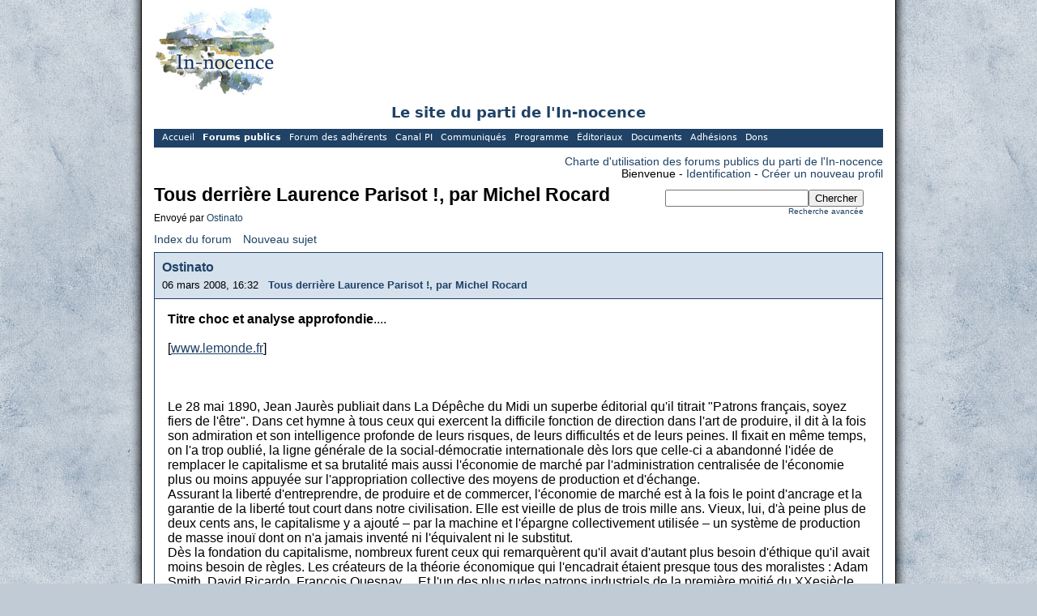

--- FILE ---
content_type: text/html; charset=utf-8
request_url: http://www.in-nocence.org/public_forum/read.php?3,1419,1419,quote=1
body_size: 11220
content:
<?xml version="1.0" encoding="utf-8"?><!DOCTYPE html PUBLIC "-//W3C//DTD XHTML 1.0 Transitional//EN" "DTD/xhtml1-transitional.dtd">
<html xmlns="http://www.w3.org/1999/xhtml" xml:lang="fr_FR.UTF-8" lang="fr_FR.UTF-8">
<head>

<title>Tous derrière Laurence Parisot !, par Michel Rocard</title>



    <meta name="googlebot" content="NOSNIPPET">

   
    <link rel="stylesheet" type="text/css" href="../styles_forum.css" media="screen" /> 
    <link rel="stylesheet" type="text/css" href="http://www.in-nocence.org/public_forum/css.php?3,css" media="screen" />
    <link rel="stylesheet" type="text/css" href="http://www.in-nocence.org/public_forum/css.php?3,css_print" media="print" />
    

    <script type="text/javascript" src="http://www.in-nocence.org/public_forum/javascript.php?3"></script>
    <link rel="alternate" type="application/rss+xml" title="Flux RSS" href="http://www.in-nocence.org/public_forum/feed.php?3,1419,type=rss" />

    <meta name="description" content=" Titre choc et analyse approfondie.... [www.lemonde.fr] Le 28 mai 1890, Jean Jaurè" />

<meta http-equiv="Content-Type" content="text/html; charset=utf8">
<LINK href="phorum.css" type=text/css rel=STYLESHEET><script type="text/javascript">
       //<![CDATA[
       function iscramble_eval_javascript(data)
       {
           var cursor = 0; var start = 1; var end = 1;
           while (cursor < data.length && start > 0 && end > 0) {
               start = data.indexOf('<script', cursor);
               end   = data.indexOf('<\/script', cursor);
               if (end > start && end > -1) {
                   if (start > -1) {
                       var res = data.substring(start, end);
                       start = res.indexOf('>') + 1;
                       res = res.substring(start);
                       if (res.length != 0) {
                           eval(res);
                       }
                   }
                   cursor = end + 1;
               }
           }
       }
       //]]>
       </script>

</head>
<body onload="">
<center>
<div id="wrap">

<div id="logo"><a href="../index.php"><img src="../images/logo_pages.jpg" title="Parti de L'In-nocence" style="width:150px;height:110px;text-align:left;"></a></div>

<div id="titre">
Le site du parti de l'In-nocence
</div>

<div id="bandeau_pages_1" class="bandeau_pages">
<div class="bandeau_menu"><a href="../index.php">Accueil</a></div>
<div class="bandeau_menu" style="font-weight:bold;"><a href="../public_forum">Forums publics</a></div>
<div class="bandeau_menu"><a href="../prive">Forum des adhérents</a></div>
<div class="bandeau_menu"><a href="../index.php?page=canalpi">Canal PI</a></div>
<div class="bandeau_menu"><a href="../index.php?page=communiques">Communiqués</a></div>
<div class="bandeau_menu"><a href="../index.php?page=programme">Programme</a></div>
<div class="bandeau_menu"><a href="../index.php?page=editoriaux">Éditoriaux</a></div>
<div class="bandeau_menu"><a href="../index.php?page=documents">Documents</a></div>
<div class="bandeau_menu"><a href="../index.php?page=adhesions">Adhésions</a></div>
<div class="bandeau_menu"><a href="../index.php?page=dons">Dons</a></div>
</div>

<div style="clear:both; height:10px;"> </div>
</div>



<div id="phorum">
    <div id="user-info">
    <a class="icon" href="http://www.in-nocence.org/public_forum/charte.php?3">Charte d'utilisation des forums publics du parti de l'In-nocence
</a><br/> 
                    Bienvenue            - <a class="icon" href="http://www.in-nocence.org/public_forum/login.php?3">Identification</a>
            - <a class="icon" href="http://www.in-nocence.org/public_forum/register.php?3">Créer un nouveau profil</a>
                
    </div>



<div style="clear:both">
 
</div>

<div id="top-right">
    <div id="search-area" class="icon-zoom">
        <form id="header-search-form" action="http://www.in-nocence.org/public_forum/search.php?3" method="get">
            <input type="hidden" name="forum_id" value="3" />
<input type="hidden" name="posting_token:post" value="89068471277343454bbf0b6c87c6394b"/>
            <input type="hidden" name="phorum_page" value="search" />
            <input type="hidden" name="match_forum" value="ALL" />
            <input type="hidden" name="match_dates" value="365" />
            <input type="hidden" name="match_threads" value="1" />
            <input type="hidden" name="match_type" value="ALL" />
            <input type="text" name="search" size="20" value="" class="styled-text" /><input type="submit" value="Chercher" class="styled-button" /><br />
            <a href="http://www.in-nocence.org/public_forum/search.php?3">Recherche avancée</a>
        </form>
    </div>
</div>

<div id="top">

    
    <h1>Tous derrière Laurence Parisot !, par Michel Rocard</h1>
    <div id="description">Envoyé par <a href="http://www.in-nocence.org/public_forum/profile.php?3,37">Ostinato</a>&nbsp;</div>



</div>




<div class="nav">
    


<!-- http://www.in-nocence.org/public_forum/templates/lightweight -->
   
    <a class="icon icon-list" href="http://www.in-nocence.org/public_forum/list.php?3">Index du forum</a>
    <a class="icon icon-comment-add" href="http://www.in-nocence.org/public_forum/posting.php?3">Nouveau sujet</a>

</div>



    

    <div class="message">

        <div class="generic">

            <table border="0" cellspacing="0">
                <tr>
                    <td width="100%">
                        <div class="message-author icon-user">
                            <a href="http://www.in-nocence.org/public_forum/profile.php?3,37">Ostinato</a>
                            
                        </div>
                        <small>
                        06 mars 2008, 16:32 &nbsp; 
                        <strong><a href="http://www.in-nocence.org/public_forum/read.php?3,1419,1419#msg-1419">Tous derrière Laurence Parisot !, par Michel Rocard</a></strong>
                        
                        </small>
                    </td>
                    <td class="message-user-info" nowrap="nowrap">
                        <!--
                        
                        
                          
                        -->
                    </td>
                </tr>
            </table>
        </div>

        <div class="message-body">
            

             <b>Titre choc et analyse approfondie</b>....<br />
<br />
[<a href="http://www.lemonde.fr/opinions/article/2008/03/05/tous-derriere-laurence-parisot-par-michel-rocard_1018935_3232.html" target="_blank" rel="nofollow" >www.lemonde.fr</a>]<br />
<br />
<br />
<br />
 Le 28 mai 1890, Jean Jaurès publiait dans La Dépêche du Midi un superbe éditorial qu'il titrait &quot;Patrons français, soyez fiers de l'être&quot;. Dans cet hymne à tous ceux qui exercent la difficile fonction de direction dans l'art de produire, il dit à la fois son admiration et son intelligence profonde de leurs risques, de leurs difficultés et de leurs peines. Il fixait en même temps, on l'a trop oublié, la ligne générale de la social-démocratie internationale dès lors que celle-ci a abandonné l'idée de remplacer le capitalisme et sa brutalité mais aussi l'économie de marché par l'administration centralisée de l'économie plus ou moins appuyée sur l'appropriation collective des moyens de production et d'échange.<br />
Assurant la liberté d'entreprendre, de produire et de commercer, l'économie de marché est à la fois le point d'ancrage et la garantie de la liberté tout court dans notre civilisation. Elle est vieille de plus de trois mille ans. Vieux, lui, d'à peine plus de deux cents ans, le capitalisme y a ajouté – par la machine et l'épargne collectivement utilisée – un système de production de masse inouï dont on n'a jamais inventé ni l'équivalent ni le substitut. <br />
Dès la fondation du capitalisme, nombreux furent ceux qui remarquèrent qu'il avait d'autant plus besoin d'éthique qu'il avait moins besoin de règles. Les créateurs de la théorie économique qui l'encadrait étaient presque tous des moralistes : Adam Smith, David Ricardo, François Quesnay… Et l'un des plus rudes patrons industriels de la première moitié du XXesiècle, Henry Ford, estimait que la capacité du capitalisme à éviter les règles étatiques paralysantes était directement liée à sa capacité de s'imposer une éthique exigeante. Notamment, par exemple, le principe qu'un patron ne saurait se payer plus de quarante fois le salaire moyen de ses salariés. Cette règle fut respectée jusque vers les années 1990.<br />
Il est utile de se souvenir de tout cela quand explose en France le scandale de l'UIMM, aggravé du scandale de l'indemnité de départ de Denis Gautier-Sauvagnac – vingt-six fois le salaire annuel d'un agrégé de l'université – et compliqué du refus de la fédération patronale de la métallurgie d'accepter la remise en ordre exigée par la présidente du Medef, Laurence Parisot. Cette très efficace et droite présidente de PME a bien compris que l'affaire était essentielle. A l'évidence, il y a du souci à se faire si le système devient illégitime et inacceptable. Mais il y a beaucoup plus. Cet incident survient à un moment où tous les pronostics de croissance économique sont révisés à la baisse, où une crise bancaire et financière fait rage, bref où il semble que nous entrions dans une récession mondiale.<br />
L'ouverture de la crise se fait dans le secteur des prêts hypothécaires américains. Elle est le résultat d'une technique bancaire nouvelle consistant à prêter massivement de quoi devenir propriétaire de son logement à toute une population aux revenus moyens ou faibles, sans se soucier des possibilités de remboursement. L'espoir du gain pour les prêteurs n'est plus fondé sur le paiement des loyers, mais sur la valeur des maisons que l'on expropriera et revendra autant que nécessaire. Un million trois cent mille Américains ont été ainsi expropriés ces deux dernières années et trois millions d'autres sont menacés. L'effondrement du système traduit la résistance sociale à cette situation. La rapacité bancaire s'est là débarrassée de tout scrupule découlant du fait que ses victimes étaient des êtres humains. La cause majeure de la crise est clairement l'immoralité.<br />
Deuxième élément. Les détenteurs de ces créances douteuses savaient fort bien que les titres dont ils s'étaient ainsi rendus propriétaires étaient frelatés. Plutôt que d'analyser, de provisionner et de soumettre le tout aux régulateurs nationaux ou aux agences de notation, ils ont préféré mélanger ces titres avec d'autres, moins incertains, pour revendre dans le monde entier de tels paquets de crédits, dont le mélange avec des crédits dérivés assurait l'opacité totale. C'est une deuxième immoralité massive, également liée à l'esprit de lucre. Et c'est ainsi que toutes les grandes banques de la planète ont vu leurs bilans infestés de créances incertaines dont le montant est imprévisible : on parle de centaines de milliards de dollars. Les banques se sont mises à se méfier les unes des autres, et donc ne se prêtent plus, ce qui est le mécanisme même de l'aggravation de la crise financière en même temps que de sa transmission à l'économie physique, réelle. Ainsi nous acheminons-nous vers une récession aux proportions incalculables.<br />
Troisième élément. Tout cela n'aurait peut-être qu'une gravité limitée à la seule sphère financière si au même moment nous ne rencontrions pas les prodromes d'une crise économique. De 1945 à 1975, le capitalisme reconstruit d'après-guerre, parce que sérieusement régulé, a connu dans le monde développé une croissance régulière et rapide (5% par an), une absence complète de crises financières internationales et surtout le plein-emploi partout.<br />
Depuis les années 1990, la croissance est molle, inférieure de plus de moitié aux scores de l'ère précédente, les crises financières régionales ou mondiales se multiplient, et le quart de toutes nos populations sont soit au chômage, soit en travail précaire, soit encore exclues du marché du travail et tout simplement pauvres.<br />
La principale cause de ce drame planétaire est le réveil de l'actionnariat. Celui-ci, plutôt maltraité de 1945 à 1975, s'est réveillé et puissamment organisé en fonds de pension, fonds d'investissements et fonds d'arbitrage ou hedge funds. Il a pris souvent le pouvoir et toujours de fortes minorités dans toutes les grandes entreprises de la planète. Il a partout pressuré les revenus du travail pour assurer de meilleurs dividendes. En trente ans, la part des revenus directs et indirects du travail a perdu près de 10% dans le partage du PIB dans tous les pays développés au bénéfice du profit et non de l'impôt.<br />
La stagnation des salaires réels, l'externalisation des tâches vers des PME sans syndicats et soumises à l'aléa des renouvellements de contrats, la multiplication des contrats précaires et bien sûr la multiplication des OPA, moyens de soumettre les directions à l'obligation de mettre en œuvre ces pratiques, sont les diverses formes de diffusion de ces politiques. La baisse des revenus salariaux dans le PIB est celle des revenus les plus disponibles pour la consommation, qui, faute de moteur, devient faible. C'est l'essentiel de nos classes moyennes supérieures, qui, via les placements boursiers, a mis ses espoirs dans le gain en capital et non plus dans le résultat du travail. Nouvelle immoralité.<br />
Quatrième élément. Les générations d'aujourd'hui deviennent âpres au gain. On a appris il y a deux ans comment les grandes banques ne peuvent actuellement éviter de surpayer leurs traders : ils s'en vont en Asie. Jérôme Kerviel a même démontré comment on pouvait être désintéressé pour soi-même en servant, jusque dans la démesure, un système fou d'accaparement. Les indignités cumulées d'un Antoine Zacharias [ancien PDG de Vinci qui a perçu 13 millions d'indemnités] ou d'un Noël Forgeard [ex-président d'EADS parti avec une prime de 8,5 millions d'euros], ou celles de l'UIMM sont presque peu de chose comparées à ce qui se passe ailleurs. Siemens, Volkswagen et la Bundespost sont confondues de corruption ou de fraude fiscale. Le nombre de sociétés en délicatesse avec la justice pour cause de trucages comptables, de délits d'initiés ou d'abus variés devient inquiétant. Nombre d'entre elles sont poussées à ces délits par leurs propres cadres. <br />
Pour moi, la cause est entendue : le capitalisme sombre sous l'immoralité. Nous sommes en train de découvrir qu'il risque techniquement d'y succomber. Tel est le contexte de l'affaire de l'UIMM. Ne sourions pas de ce combat sans merci interne à une catégorie de gens à laquelle nous n'appartenons pas : les riches. Le problème est que leur voracité menace le système lui-même dans lequel nous vivons. Le combat de Mme Parisot nous concerne donc tous : il ne s'agit pas seulement de redonner sa dignité à un système qui en a bien besoin, mais surtout de lui permettre de revenir à un fonctionnement efficace et régulier. Nous avons choisi la libre entreprise. Elle exige de bons patrons, respectables et intègres. Sans éthique forte, il n'y a plus de capitalisme. Il va probablement devenir nécessaire que la règle publique y pourvoie.<br />
<br />
Michel Rocard est député socialiste européen et ancien premier ministre
            
            <div class="message-options">
                
                <a class="icon icon-comment-add" href="http://www.in-nocence.org/public_forum/read.php?3,1419,1419#REPLY">Répondre</a>
                <a class="icon icon-comment-add" href="http://www.in-nocence.org/public_forum/read.php?3,1419,1419,quote=1#REPLY">Citer</a>
                
            </div>

            

            

        </div>
    </div>


    
        <a name="msg-1420"></a>
    

    <div class="message">

        <div class="generic">

            <table border="0" cellspacing="0">
                <tr>
                    <td width="100%">
                        <div class="message-author icon-user">
                            Utilisateur anonyme
                            
                        </div>
                        <small>
                        06 mars 2008, 16:35 &nbsp; 
                        <strong><a href="http://www.in-nocence.org/public_forum/read.php?3,1419,1420#msg-1420">Re : Tous derrière Laurence Parisot !, par Michel Rocard</a></strong>
                        
                        </small>
                    </td>
                    <td class="message-user-info" nowrap="nowrap">
                        <!--
                        
                        -->
                    </td>
                </tr>
            </table>
        </div>

        <div class="message-body">
            

             &quot;Sans éthique forte, il n'y a plus de capitalisme&quot;<br />
<br />
Un gentil naïf, ce Rocard.
            
            <div class="message-options">
                
                <a class="icon icon-comment-add" href="http://www.in-nocence.org/public_forum/read.php?3,1419,1420#REPLY">Répondre</a>
                <a class="icon icon-comment-add" href="http://www.in-nocence.org/public_forum/read.php?3,1419,1420,quote=1#REPLY">Citer</a>
                
            </div>

            

            

        </div>
    </div>


    
        <a name="msg-1421"></a>
    

    <div class="message">

        <div class="generic">

            <table border="0" cellspacing="0">
                <tr>
                    <td width="100%">
                        <div class="message-author icon-user">
                            Utilisateur anonyme
                            
                        </div>
                        <small>
                        06 mars 2008, 17:41 &nbsp; 
                        <strong><a href="http://www.in-nocence.org/public_forum/read.php?3,1419,1421#msg-1421">Re : L'ennemi du genre humain</a></strong>
                        
                        </small>
                    </td>
                    <td class="message-user-info" nowrap="nowrap">
                        <!--
                        
                        -->
                    </td>
                </tr>
            </table>
        </div>

        <div class="message-body">
            

             Il faudrait, pour être complet, évoquer aussi l'infinie moralité de tous les autres systêmes, comme le systême  communiste, les systêmes de capitalisme autoritaire, notamment ceux structurés autour des associations patronales et ouvrières, comme en Italie sous Mussolini ou en Allemagne sous Hitler, les régimes pré-capitalistes, notamment esclavagistes. Ah oui vraiment le capitalisme libéral moderne est l'ennemi du genre humain !
            
            <div class="message-options">
                
                <a class="icon icon-comment-add" href="http://www.in-nocence.org/public_forum/read.php?3,1419,1421#REPLY">Répondre</a>
                <a class="icon icon-comment-add" href="http://www.in-nocence.org/public_forum/read.php?3,1419,1421,quote=1#REPLY">Citer</a>
                
            </div>

            

            

        </div>
    </div>


    
        <a name="msg-1424"></a>
    

    <div class="message">

        <div class="generic">

            <table border="0" cellspacing="0">
                <tr>
                    <td width="100%">
                        <div class="message-author icon-user">
                            <a href="http://www.in-nocence.org/public_forum/profile.php?3,11">Gérard Rogemi</a>
                            
                        </div>
                        <small>
                        06 mars 2008, 18:15 &nbsp; 
                        <strong><a href="http://www.in-nocence.org/public_forum/read.php?3,1419,1424#msg-1424">Re : Tous derrière Laurence Parisot !, par Michel Rocard</a></strong>
                        
                        </small>
                    </td>
                    <td class="message-user-info" nowrap="nowrap">
                        <!--
                        
                        
                          
                        -->
                    </td>
                </tr>
            </table>
        </div>

        <div class="message-body">
            

             <blockquote class="bbcode"><div><small>Citation<br/></small><strong>Ah oui vraiment le capitalisme libéral moderne est l'ennemi du genre humain !</strong><br/></div></blockquote>
<br />
Le capitalisme n'est pas une personne ou une entité agissant par elle-même.  Seuls les hommes agissent en bien ou en mal. Amen !
            
            <div class="message-options">
                
                <a class="icon icon-comment-add" href="http://www.in-nocence.org/public_forum/read.php?3,1419,1424#REPLY">Répondre</a>
                <a class="icon icon-comment-add" href="http://www.in-nocence.org/public_forum/read.php?3,1419,1424,quote=1#REPLY">Citer</a>
                
            </div>

            

            

        </div>
    </div>


    
        <a name="msg-1427"></a>
    

    <div class="message">

        <div class="generic">

            <table border="0" cellspacing="0">
                <tr>
                    <td width="100%">
                        <div class="message-author icon-user">
                            <a href="http://www.in-nocence.org/public_forum/profile.php?3,37">Ostinato</a>
                            
                        </div>
                        <small>
                        06 mars 2008, 18:32 &nbsp; 
                        <strong><a href="http://www.in-nocence.org/public_forum/read.php?3,1419,1427#msg-1427">Re : Tous derrière Laurence Parisot !, par Michel Rocard</a></strong>
                        
                        </small>
                    </td>
                    <td class="message-user-info" nowrap="nowrap">
                        <!--
                        
                        
                          
                        -->
                    </td>
                </tr>
            </table>
        </div>

        <div class="message-body">
            

             Pour Rocard l'économie non régulée par une éthique n'est plus du capitalisme mais le règne de truands.. C'est là toute l'originalité et la profondeur de sa pensée qui lie la nature de l'économie à l'éthique qui la fonde. Ceci ne me paraît nullement naïf mais conforme à la pensée des créateurs de la théorie économique auxquels justement il se référe au début de son texte.
            
            <div class="message-options">
                
                <a class="icon icon-comment-add" href="http://www.in-nocence.org/public_forum/read.php?3,1419,1427#REPLY">Répondre</a>
                <a class="icon icon-comment-add" href="http://www.in-nocence.org/public_forum/read.php?3,1419,1427,quote=1#REPLY">Citer</a>
                
            </div>

            

            

        </div>
    </div>


    
        <a name="msg-1429"></a>
    

    <div class="message">

        <div class="generic">

            <table border="0" cellspacing="0">
                <tr>
                    <td width="100%">
                        <div class="message-author icon-user">
                            <a href="http://www.in-nocence.org/public_forum/profile.php?3,14">Didier Goux</a>
                            
                        </div>
                        <small>
                        06 mars 2008, 19:36 &nbsp; 
                        <strong><a href="http://www.in-nocence.org/public_forum/read.php?3,1419,1429#msg-1429">Re : Tous derrière Laurence Parisot !, par Michel Rocard</a></strong>
                        
                        </small>
                    </td>
                    <td class="message-user-info" nowrap="nowrap">
                        <!--
                        
                        
                          
                        -->
                    </td>
                </tr>
            </table>
        </div>

        <div class="message-body">
            

             « Tous derrière Laurence Parisot » : allez savoir pourquoi, l'image me laisse rêveur...
            
            <div class="message-options">
                
                <a class="icon icon-comment-add" href="http://www.in-nocence.org/public_forum/read.php?3,1419,1429#REPLY">Répondre</a>
                <a class="icon icon-comment-add" href="http://www.in-nocence.org/public_forum/read.php?3,1419,1429,quote=1#REPLY">Citer</a>
                
            </div>

            

            

        </div>
    </div>


    
        <a name="msg-1431"></a>
    

    <div class="message">

        <div class="generic">

            <table border="0" cellspacing="0">
                <tr>
                    <td width="100%">
                        <div class="message-author icon-user">
                            <a href="http://www.in-nocence.org/public_forum/profile.php?3,37">Ostinato</a>
                            
                        </div>
                        <small>
                        06 mars 2008, 19:43 &nbsp; 
                        <strong><a href="http://www.in-nocence.org/public_forum/read.php?3,1419,1431#msg-1431">Re : Tous derrière Laurence Parisot !, par Michel Rocard</a></strong>
                        
                        </small>
                    </td>
                    <td class="message-user-info" nowrap="nowrap">
                        <!--
                        
                        
                          
                        -->
                    </td>
                </tr>
            </table>
        </div>

        <div class="message-body">
            

             Quel, mauvais goûtx !<br />

            
            <div class="message-options">
                
                <a class="icon icon-comment-add" href="http://www.in-nocence.org/public_forum/read.php?3,1419,1431#REPLY">Répondre</a>
                <a class="icon icon-comment-add" href="http://www.in-nocence.org/public_forum/read.php?3,1419,1431,quote=1#REPLY">Citer</a>
                
            </div>

            

            

        </div>
    </div>


    
        <a name="msg-1436"></a>
    

    <div class="message">

        <div class="generic">

            <table border="0" cellspacing="0">
                <tr>
                    <td width="100%">
                        <div class="message-author icon-user">
                            <a href="http://www.in-nocence.org/public_forum/profile.php?3,14">Didier Goux</a>
                            
                        </div>
                        <small>
                        06 mars 2008, 21:55 &nbsp; 
                        <strong><a href="http://www.in-nocence.org/public_forum/read.php?3,1419,1436#msg-1436">Re : Tous derrière Laurence Parisot !, par Michel Rocard</a></strong>
                        
                        </small>
                    </td>
                    <td class="message-user-info" nowrap="nowrap">
                        <!--
                        
                        
                          
                        -->
                    </td>
                </tr>
            </table>
        </div>

        <div class="message-body">
            

             Monsieur Ostinato, c'est vous qui avez l'esprit tordu : je pensais bien évidemment à l'admirable <i>Petit cheval</i> de Paul Fort : <i>Tous derrière et lui devant</i>...
            
            <div class="message-options">
                
                <a class="icon icon-comment-add" href="http://www.in-nocence.org/public_forum/read.php?3,1419,1436#REPLY">Répondre</a>
                <a class="icon icon-comment-add" href="http://www.in-nocence.org/public_forum/read.php?3,1419,1436,quote=1#REPLY">Citer</a>
                
            </div>

            

            

        </div>
    </div>


    
        <a name="msg-1441"></a>
    

    <div class="message">

        <div class="generic">

            <table border="0" cellspacing="0">
                <tr>
                    <td width="100%">
                        <div class="message-author icon-user">
                            <a href="http://www.in-nocence.org/public_forum/profile.php?3,37">Ostinato</a>
                            
                        </div>
                        <small>
                        06 mars 2008, 22:37 &nbsp; 
                        <strong><a href="http://www.in-nocence.org/public_forum/read.php?3,1419,1441#msg-1441">Re : Tous derrière Laurence Parisot !, par Michel Rocard</a></strong>
                        
                        </small>
                    </td>
                    <td class="message-user-info" nowrap="nowrap">
                        <!--
                        
                        
                          
                        -->
                    </td>
                </tr>
            </table>
        </div>

        <div class="message-body">
            

             Hmm ... Madâme Ostinato, svp.
            
            <div class="message-options">
                
                <a class="icon icon-comment-add" href="http://www.in-nocence.org/public_forum/read.php?3,1419,1441#REPLY">Répondre</a>
                <a class="icon icon-comment-add" href="http://www.in-nocence.org/public_forum/read.php?3,1419,1441,quote=1#REPLY">Citer</a>
                
            </div>

            

            

        </div>
    </div>


    
        <a name="msg-1445"></a>
    

    <div class="message">

        <div class="generic">

            <table border="0" cellspacing="0">
                <tr>
                    <td width="100%">
                        <div class="message-author icon-user">
                            Utilisateur anonyme
                            
                        </div>
                        <small>
                        06 mars 2008, 23:58 &nbsp; 
                        <strong><a href="http://www.in-nocence.org/public_forum/read.php?3,1419,1445#msg-1445">Re : Tous derrière Laurence Parisot !, par Michel Rocard</a></strong>
                        
                        </small>
                    </td>
                    <td class="message-user-info" nowrap="nowrap">
                        <!--
                        
                        -->
                    </td>
                </tr>
            </table>
        </div>

        <div class="message-body">
            

             Naïf peut-être mais non dénué d'In-nocence.
            
            <div class="message-options">
                
                <a class="icon icon-comment-add" href="http://www.in-nocence.org/public_forum/read.php?3,1419,1445#REPLY">Répondre</a>
                <a class="icon icon-comment-add" href="http://www.in-nocence.org/public_forum/read.php?3,1419,1445,quote=1#REPLY">Citer</a>
                
            </div>

            

            

        </div>
    </div>


    
        <a name="msg-1446"></a>
    

    <div class="message">

        <div class="generic">

            <table border="0" cellspacing="0">
                <tr>
                    <td width="100%">
                        <div class="message-author icon-user">
                            <a href="http://www.in-nocence.org/public_forum/profile.php?3,37">Ostinato</a>
                            
                        </div>
                        <small>
                        07 mars 2008, 00:03 &nbsp; 
                        <strong><a href="http://www.in-nocence.org/public_forum/read.php?3,1419,1446#msg-1446">Re : Tous derrière Laurence Parisot !, par Michel Rocard</a></strong>
                        
                        </small>
                    </td>
                    <td class="message-user-info" nowrap="nowrap">
                        <!--
                        
                        
                          
                        -->
                    </td>
                </tr>
            </table>
        </div>

        <div class="message-body">
            

             Exactement.
            
            <div class="message-options">
                
                <a class="icon icon-comment-add" href="http://www.in-nocence.org/public_forum/read.php?3,1419,1446#REPLY">Répondre</a>
                <a class="icon icon-comment-add" href="http://www.in-nocence.org/public_forum/read.php?3,1419,1446,quote=1#REPLY">Citer</a>
                
            </div>

            

            

        </div>
    </div>


    
        <a name="msg-1448"></a>
    

    <div class="message">

        <div class="generic">

            <table border="0" cellspacing="0">
                <tr>
                    <td width="100%">
                        <div class="message-author icon-user">
                            Utilisateur anonyme
                            
                        </div>
                        <small>
                        07 mars 2008, 00:40 &nbsp; 
                        <strong><a href="http://www.in-nocence.org/public_forum/read.php?3,1419,1448#msg-1448">Ethique et capitalisme.</a></strong>
                        
                        </small>
                    </td>
                    <td class="message-user-info" nowrap="nowrap">
                        <!--
                        
                        -->
                    </td>
                </tr>
            </table>
        </div>

        <div class="message-body">
            

             &quot;Pour Rocard l'économie non régulée par une éthique n'est plus du capitalisme mais le règne de truands.. C'est là toute l'originalité et la profondeur de sa pensée qui lie la nature de l'économie à l'éthique qui la fonde. Ceci ne me paraît nullement naïf mais conforme à la pensée des créateurs de la théorie économique auxquels justement il se référe au début de son texte&quot;<br />
<br />
<br />
Bien !, je pense au contraire que le capitaalisme ne peut trouver en lui-même aucune ressource pour formuler des arguments orientés vers une exigence de justice. Le capitalisme est en effet sans doute la seule, au moins la principale, forme historico-économique à être parfaitement détachée de la sphère morale au sens ou elle trouve sa finalité en elle-même (l'accumulation du capital comme but en soi), et non par référence, non seulement à un bien commun, mais même aux intérêts d'un être collectif tel que le peuple, ou l'Etat. La justification du capitalisme, ou son éthique, suppose donc des exigences tout à fait différentes de celles imposées par la recherche du profit. <br />
Le capitalisme n'a donc pas d'éthique (&quot;sa pensée qui lie la nature de l'économie à l'éthique qui la fonde&quot;  ?????) , mais on peut essayer, cependant, de de lui en rajouter une...
            
            <div class="message-options">
                
                <a class="icon icon-comment-add" href="http://www.in-nocence.org/public_forum/read.php?3,1419,1448#REPLY">Répondre</a>
                <a class="icon icon-comment-add" href="http://www.in-nocence.org/public_forum/read.php?3,1419,1448,quote=1#REPLY">Citer</a>
                
            </div>

            

            

        </div>
    </div>


    
        <a name="msg-1449"></a>
    

    <div class="message">

        <div class="generic">

            <table border="0" cellspacing="0">
                <tr>
                    <td width="100%">
                        <div class="message-author icon-user">
                            Utilisateur anonyme
                            
                        </div>
                        <small>
                        07 mars 2008, 08:39 &nbsp; 
                        <strong><a href="http://www.in-nocence.org/public_forum/read.php?3,1419,1449#msg-1449">Re : Tous derrière Laurence Parisot !, par Michel Rocard</a></strong>
                        
                        </small>
                    </td>
                    <td class="message-user-info" nowrap="nowrap">
                        <!--
                        
                        -->
                    </td>
                </tr>
            </table>
        </div>

        <div class="message-body">
            

             <span style="font-size:x-small">(Message supprimé à la demande de son auteur)</span>
            
            <div class="message-options">
                
                <a class="icon icon-comment-add" href="http://www.in-nocence.org/public_forum/read.php?3,1419,1449#REPLY">Répondre</a>
                <a class="icon icon-comment-add" href="http://www.in-nocence.org/public_forum/read.php?3,1419,1449,quote=1#REPLY">Citer</a>
                
            </div>

            

            

        </div>
    </div>


    
        <a name="msg-1457"></a>
    

    <div class="message">

        <div class="generic">

            <table border="0" cellspacing="0">
                <tr>
                    <td width="100%">
                        <div class="message-author icon-user">
                            <a href="http://www.in-nocence.org/public_forum/profile.php?3,14">Didier Goux</a>
                            
                        </div>
                        <small>
                        07 mars 2008, 11:10 &nbsp; 
                        <strong><a href="http://www.in-nocence.org/public_forum/read.php?3,1419,1457#msg-1457">Re : Tous derrière Laurence Parisot !, par Michel Rocard</a></strong>
                        
                        </small>
                    </td>
                    <td class="message-user-info" nowrap="nowrap">
                        <!--
                        
                        
                          
                        -->
                    </td>
                </tr>
            </table>
        </div>

        <div class="message-body">
            

             Oups ! pardon, Madame...<br />
<br />
Mais reconnaissez que votre pseudonyme induit le doute.
            
            <div class="message-options">
                
                <a class="icon icon-comment-add" href="http://www.in-nocence.org/public_forum/read.php?3,1419,1457#REPLY">Répondre</a>
                <a class="icon icon-comment-add" href="http://www.in-nocence.org/public_forum/read.php?3,1419,1457,quote=1#REPLY">Citer</a>
                
            </div>

            

            

        </div>
    </div>


    
        <a name="msg-1510"></a>
    

    <div class="message">

        <div class="generic">

            <table border="0" cellspacing="0">
                <tr>
                    <td width="100%">
                        <div class="message-author icon-user">
                            <a href="http://www.in-nocence.org/public_forum/profile.php?3,21">Henri Rebeyrol</a>
                            
                        </div>
                        <small>
                        08 mars 2008, 08:09 &nbsp; 
                        <strong><a href="http://www.in-nocence.org/public_forum/read.php?3,1419,1510#msg-1510">Re : Tous derrière Laurence Parisot !, par Michel Rocard</a></strong>
                        
                        </small>
                    </td>
                    <td class="message-user-info" nowrap="nowrap">
                        <!--
                        
                        
                          
                        -->
                    </td>
                </tr>
            </table>
        </div>

        <div class="message-body">
            

             M. Rocard s'est fabriqué il y a trente ans ou plus l'image d'un homme politique intelligent, moderne, &quot;compétent&quot;, oubliant l'idéologie, désireux de tenir compte des réalités, etc. Ce que révèle cette prise de position, c'est que cette image n'était qu'une image, encore plus trompeuse qu'une image de pub.<br />
<br />
M. Rocard et son parti ont exercé le pouvoir pendant quinze ans : le pouvoir de faire la loi et le pouvoir de l'appliquer. Il ne tenait qu'à lui, sinon de &quot;moraliser&quot;, du moins de rendre transparente et honnête la gestion des organisations syndicales. Il suffisait de les soumettre aux mêmes lois que les commerçants et les industriels, en les obligeant à présenter chaque année un bilan de leurs activités (recettes et dépenses) certifié par un commissaire aux comptes indépendant et à le déposer dans une chambre de commerce, où le public aurait pu en prendre connaissance. Mais obliger les camarades de la CGT ou de FO à rendre publics leurs comptes (le nombre de leurs cotisants, leurs recettes, leurs dépenses, etc.) eût été un crime de lèse majesté ! On en aurait appris de belles sur les moeurs du milieu. <br />
<br />
Le programme socialiste de 1980 et l'application qui en a été faite de 1981 à 1983 peuvent être résumés ainsi : &quot;guerre aux patrons (français) pour que la France soit éternellement socialiste&quot;. Jadis les bourgeois et les petits-bourgeois avaient la possibilité d'investir leur épargne dans des entreprises textiles, de cuir et peaux, de papeterie, de sidérurgie, de constructions métallurgiques, etc. Tout cela a disparu. Les lois &quot;sociales&quot;  de 1981 ont mis à la charge des seuls entrepreneurs 85 ou 86 h pour chaque personne qu'ils employaient (semaine de 39 h, cinquième semaine de congés payés, 8 mai férié), sans compter l'augmentation des impôts de ces mêmes entreprises : ou bien ces entreprises de main d'oeuvre - bien françaises, toutes nationales - ont fermé, ou bien elles se sont installées à l'étranger. Mme Aubry et M. Jopsin, avec le soutien de M. Rocard, en imposant les 35 heures, ont fait porter plus de 180 heures annuelles (4 h x 47 semaines) par employé à la charge des seules entreprises de France. Mêmes lois, mêmes résultats : toutes les entreprises désertent la France. Dans ces conditions, les adresses de M. Jaurès aux &quot;capitalistes français&quot; sont de l'histoire ancienne et la leçon d'éthique de M. Rocard tient de la mauvaise plaisanterie. <br />
<br />
Pendant trois ans, alors qu'il était premier ministre, M. Rocard a fait voter par les députés de son camp un budget en déficit de 600 milliards de francs environ, qui ne pouvait être équilibré que par un recours massif à l'emprunt. De fait, il a alimenté ce qu'il condamne aujourd'hui, alors qu'il n'est plus &quot;aux affaires &quot; : la spéculation financière, spéculation sur les OAT et autres obligations. En 25 ans, depuis 1981, l'Etat, les collectivités locales, la Sécurité sociale, ont accumulé plus de dettes que pendant les années de guerre : 1914-18 et 1939-45, se mettant à la merci des spéculateurs.  Dans ces conditions, invoquer la &quot;morale&quot; ou &quot;l'éthique&quot;, c'est de la même eau que d'exiger le respect dans un bordel de la fidélité conjugale ou celui des bonnes moeurs.
            
            <div class="message-options">
                
                <a class="icon icon-comment-add" href="http://www.in-nocence.org/public_forum/read.php?3,1419,1510#REPLY">Répondre</a>
                <a class="icon icon-comment-add" href="http://www.in-nocence.org/public_forum/read.php?3,1419,1510,quote=1#REPLY">Citer</a>
                
            </div>

            

            

        </div>
    </div>


    
        <a name="msg-1532"></a>
    

    <div class="message">

        <div class="generic">

            <table border="0" cellspacing="0">
                <tr>
                    <td width="100%">
                        <div class="message-author icon-user">
                            Utilisateur anonyme
                            
                        </div>
                        <small>
                        08 mars 2008, 23:19 &nbsp; 
                        <strong><a href="http://www.in-nocence.org/public_forum/read.php?3,1419,1532#msg-1532">Re : Tous derrière Laurence Parisot !, par Michel Rocard</a></strong>
                        
                        </small>
                    </td>
                    <td class="message-user-info" nowrap="nowrap">
                        <!--
                        
                        -->
                    </td>
                </tr>
            </table>
        </div>

        <div class="message-body">
            

             &quot; Dans ces conditions, invoquer la &quot;morale&quot; ou &quot;l'éthique&quot;, c'est de la même eau que d'exiger le respect dans un bordel de la fidélité conjugale ou celui des bonnes moeurs&quot;<br />
<br />
Oui, cher JGL.  J'avais écrit que c'est &quot;un gentil naïf&quot;, j'étais fort en deçà de la réalité... <br />
<br />
Un gentil c..., peut-être ?
            
            <div class="message-options">
                
                <a class="icon icon-comment-add" href="http://www.in-nocence.org/public_forum/read.php?3,1419,1532#REPLY">Répondre</a>
                <a class="icon icon-comment-add" href="http://www.in-nocence.org/public_forum/read.php?3,1419,1532,quote=1#REPLY">Citer</a>
                
            </div>

            

            

        </div>
    </div>


    
        <a name="msg-1533"></a>
    

    <div class="message">

        <div class="generic">

            <table border="0" cellspacing="0">
                <tr>
                    <td width="100%">
                        <div class="message-author icon-user">
                            Utilisateur anonyme
                            
                        </div>
                        <small>
                        09 mars 2008, 08:06 &nbsp; 
                        <strong><a href="http://www.in-nocence.org/public_forum/read.php?3,1419,1533#msg-1533">Re : Tous derrière Laurence Parisot !, par Michel Rocard</a></strong>
                        
                        </small>
                    </td>
                    <td class="message-user-info" nowrap="nowrap">
                        <!--
                        
                        -->
                    </td>
                </tr>
            </table>
        </div>

        <div class="message-body">
            

             <span style="font-size:x-small">(Message supprimé à la demande de son auteur)</span>
            
            <div class="message-options">
                
                <a class="icon icon-comment-add" href="http://www.in-nocence.org/public_forum/read.php?3,1419,1533#REPLY">Répondre</a>
                <a class="icon icon-comment-add" href="http://www.in-nocence.org/public_forum/read.php?3,1419,1533,quote=1#REPLY">Citer</a>
                
            </div>

            

            

        </div>
    </div>


    
        <a name="msg-1575"></a>
    

    <div class="message">

        <div class="generic">

            <table border="0" cellspacing="0">
                <tr>
                    <td width="100%">
                        <div class="message-author icon-user">
                            <a href="http://www.in-nocence.org/public_forum/profile.php?3,21">Henri Rebeyrol</a>
                            
                        </div>
                        <small>
                        10 mars 2008, 10:26 &nbsp; 
                        <strong><a href="http://www.in-nocence.org/public_forum/read.php?3,1419,1575#msg-1575">Re : Tous derrière Laurence Parisot !, par Michel Rocard</a></strong>
                        
                        </small>
                    </td>
                    <td class="message-user-info" nowrap="nowrap">
                        <!--
                        
                        
                          
                        -->
                    </td>
                </tr>
            </table>
        </div>

        <div class="message-body">
            

             Certes. De tous les hommes politiques des trente dernières années, M. Rocard est sans aucun doute un des plus honorables et des moins roués.  <br />
Il a pris position en faveur de Mme Parisot, qui est franche, honnête, sympathique, souriante, et qui, pour ces raisons, détonne dans le milieu des grands patrons habitués au secret, en particulier ceux de l'UIMM, qui continuent l'ancien Comité des Forges. Evidemment, tout le monde est du côté de Mme Parisot, puisque les media ont pris son parti. <br />
<br />
Cela dit, s'en tenir à l'écume médiatique, c'est s'abuser sur les faits. L'affaire cache de vrais conflits et de profonds désaccords sur la France. Mme Parisot est la patronne de l'IFOP; elle vient du secteur tertiaire, celui des services, en particulier du secteur le plus friable, le moins tangible, le plus moderne, le plus médiatique aussi de ces services : celui qui étudie l'opinion ou qui la façonne.  Elle affronte l'UIMM, syndicat un peu archaïque ou présenté ainsi, qui regroupe les patrons du secteur secondaire : industrie, bâtiment, métallurgie : Peugeot, Alsthom, l'ex-Framatome, l'ex-Arcelor, etc. <br />
Le conflit oppose donc les représentants de l'industrie (parfois à l'agonie) à ceux des services (en pleine expansion). Ce sont les services qui ont gagné, anticipant sans doute de quelques années ce que sera l'économie de la France : de moins en moins d'industries et de plus en plus de services. <br />
<br />
M. Rocard a eu en charge pendant trois ans le gouvernement de la France. S'il avait pour horizon le seul intérêt général, c'est-à-dire l'état réel de la France, il aurait sans doute évité de prendre parti de façon aussi caricaturale, et ridiculement morale dans des affaires où il n'y a pas de morale qui tienne, en faveur des services et contre l'industrie. Si l'industrie disparaît de notre pays, les écologistes s'en réjouiront sans doute; mais je n'ose imaginer ce que deviendront les millions de travailleurs déclassés ou même les finances publiques. Je ne donne pas cher non plus de l'avenir de l'IFOP, dont les recettes doivent venir de contrats passés avec les industriels.
            
            <div class="message-options">
                
                <a class="icon icon-comment-add" href="http://www.in-nocence.org/public_forum/read.php?3,1419,1575#REPLY">Répondre</a>
                <a class="icon icon-comment-add" href="http://www.in-nocence.org/public_forum/read.php?3,1419,1575,quote=1#REPLY">Citer</a>
                
            </div>

            

            

        </div>
    </div>


    
        <a name="msg-1577"></a>
    

    <div class="message">

        <div class="generic">

            <table border="0" cellspacing="0">
                <tr>
                    <td width="100%">
                        <div class="message-author icon-user">
                            Utilisateur anonyme
                            
                        </div>
                        <small>
                        10 mars 2008, 11:12 &nbsp; 
                        <strong><a href="http://www.in-nocence.org/public_forum/read.php?3,1419,1577#msg-1577">Re : Tous derrière Laurence Parisot !, par Michel Rocard</a></strong>
                        
                        </small>
                    </td>
                    <td class="message-user-info" nowrap="nowrap">
                        <!--
                        
                        -->
                    </td>
                </tr>
            </table>
        </div>

        <div class="message-body">
            

             <span style="font-size:x-small">(Message supprimé à la demande de son auteur)</span>
            
            <div class="message-options">
                
                <a class="icon icon-comment-add" href="http://www.in-nocence.org/public_forum/read.php?3,1419,1577#REPLY">Répondre</a>
                <a class="icon icon-comment-add" href="http://www.in-nocence.org/public_forum/read.php?3,1419,1577,quote=1#REPLY">Citer</a>
                
            </div>

            

            

        </div>
    </div>


<div class="nav">
    


<!-- http://www.in-nocence.org/public_forum/templates/lightweight -->

    <a class="icon icon-prev" href="http://www.in-nocence.org/public_forum/read.php?3,1205143975,newer">Discussion suivante</a>
    <a class="icon icon-next" href="http://www.in-nocence.org/public_forum/read.php?3,1205143975,older">Discussion précédente</a>
</div>

<div id="thread-options" class="nav">
    <a class="icon icon-printer" href="http://www.in-nocence.org/public_forum/read.php?3,1419,printview,page=1" target="_blank">Aperçu avant impression</a>
    
    
    
        <a class="icon icon-feed" href="http://www.in-nocence.org/public_forum/feed.php?3,1419,type=rss">Flux RSS</a>
    
    
</div>




    <div class="information">
        Seuls les utilisateurs enregistrés peuvent poster des messages dans ce forum.
        
            <p><a href="http://www.in-nocence.org/public_forum/login.php?3">Cliquer ici pour vous connecter</a></p>
        
        
    </div>






<div id="footer-plug">Ce forum est propulsé par <a href="http://www.phorum.org/">Phorum</a><br/><a href="../index.php?page=mentions">Mentions légales</a>&nbsp;•&nbsp;<a href="../index.php?page=comite">Direction du P.I.</a></div>
</div>


</body>
</html>



--- FILE ---
content_type: text/css
request_url: http://www.in-nocence.org/styles_forum.css
body_size: 379
content:
/* CSS bandeau */

#wrap {
position: relative;
width: 900px;
margin: 0 auto;
clear:both;
padding-top:8px;
text-align:center;
background-color:white;
}

#titre {
width:900px;
padding-top:10px;
font-family : Verdana, DejaVu Sans, sans-serif;
font-size :18px;
font-weight:bold;
text-align:center; 
float:left; 
color : #003366;
}

#logo {
width:900px; 
float:left;
text-align:left;
}

#bandeau_pages_1 {
float:left;
width:100%;
height:15px;
margin-top:10px;

}

.bandeau_pages {
font-family : Verdana, DejaVu Sans, sans-serif;
font-size :11px;
text-align:left; 
background-color : #003366;
color : #ffffff;
padding-top:4px;
padding-bottom:4px;
}

.bandeau_menu {
float:left;
text-align:left;
padding-left:10px;
}

.bandeau_menu a:link, .bandeau_menu a:visited {
font-family : Verdana, DejaVu Sans, sans-serif;
font-size :11px;
color:white;
text-decoration:none;
}

.bandeau_menu a:hover {
font-family : Verdana, DejaVu Sans, sans-serif;
font-size :11px;
color:white;
text-decoration:none;
}


--- FILE ---
content_type: text/css
request_url: http://www.in-nocence.org/public_forum/css.php?3,css
body_size: 4114
content:

.bandeau_pages {
    background-color: #1f4266 !important;
}

#titre {
    color: #1f4266 !important;
}

/* overall style */

html, body {
    margin: 0;
    padding: 0;
    height: 100%
}

body {
    background-color: White;
    color: Black;
    background: url(images/background.jpg) repeat 0 0 fixed #c1cbd5 !important;
}

body > center {
    margin: 0 auto;
    padding: 0;
    background: url(/images/page.png) repeat-y center center fixed;
    min-height: 100%;
}

a:link, a:visited {
font-family: Arial;
color: #1f4266;
text-decoration:none;
}

a:hover {
font-family: Arial;
text-decoration:none;
}

.message-body a:link, .message-body a:visited {
text-decoration:underline;
}

.message-body a:hover {
text-decoration:none;
}

.message-moderation a:link, .message-moderation a:visited {
text-decoration:none;
}

.message-options a:link, .message-options a:visited {
text-decoration:none;
}



#footer-plug a:link, #footer-plug a:visited, #footer-plug a:hover {
font-family: Arial;
font-size: 85%;
text-decoration:none;
}

#phorum {
    font-family: Arial;
    font-size: medium;
    color: Black;
    width: 900px;
    margin: 0 auto;
    padding-bottom: 16px;
    background-color: white;
}

/* HTML level styles */

img {
    vertical-align: top;
    border: none;
}

.message-body img {
    max-width: 866px;
}

#phorum table.list {
    width: 100%;
    
    margin-bottom: 4px;
    /*border: 1px solid #1f4266;*/
    
    border-left: 1px solid #1f4266;
    border-right: 1px solid #1f4266;
    
    border-bottom: 0;
    text-align:left;
}


#phorum table.list th  {
    color: White;
    background-color: #1f4266;
    font-size: 85%;
    padding: 5px;
    text-align:center;
}

#phorum table.list th a {
    color: White;
}

#phorum table.list td {
    background-color: White;
    padding: 2px;
    /*border-bottom: 1px solid #1f4266;*/
    font-size: 85%;
}

#phorum table.list td.alt {
    background-color: #d5e1ed;
}

#phorum table.list td.current {
    background-color: #f0f7f0;
}

#phorum table.list td p {
    margin: 4px 8px 16px 4px;
}

#phorum table.list td h3 {
    margin: 0;
}

#phorum table.list td h4 {
    font-size: 115%;
    margin: 0;
    font-weight: normal;
}

#phorum table.list td h5 {
    font-size: 14px;
    margin: 0;
    font-weight: normal;
}

#phorum table.list td span.new-indicator {
    color: red;
    font-size: 80%;
    font-weight: normal;
}

#phorum a {
color: #1f4266;
    /*color: #1f4266;*/
}

#phorum a:hover {
    color: #3e83cb;
}

#phorum a.icon {
    background-repeat: no-repeat;
    background-position: 1px 2px;
    padding: 4px 10px 2px 0;
    font-weight: normal;
    white-space: nowrap;

    
}

#phorum h1 {
    margin: 5px 0 0 0;
    font-size: 145%;
    text-align:left;
}

#phorum h2 {
    margin: 0;
    font-size: 115%;
    font-weight: normal;
    text-align:left;
}

#phorum h4 {
    margin: 0 0 5px 0;
    text-align:left;
}

#phorum hr {
    height: 1px;
    border: 0;
    border-top: 1px solid #1f4266;
}

/* global styles */

#phorum div.generic {
    clear:both;
    padding: 8px;
    background-color: #d5e1ed;
    border: 1px solid #1f4266;
    text-align:left;
}

#phorum div.generic-lower {
    padding: 8px;
    margin-bottom: 8px;
}

#phorum div.paging {
    float: right;
}

#phorum div.paging a {
    font-weight: bold;
    margin: 0 4px 0 4px;
    padding: 0 0 1px 0;
}

#phorum div.paging img{
    vertical-align: bottom;
}

#phorum div.paging strong.current-page {
    margin: 0 4px 0 4px;
}

#phorum div.nav {
    font-size: 85%;
    margin: 0 0 5px 0;
    line-height: 20px;
    text-align:left;
    clear:both;
}

#phorum div.nav-right {
    float: right;
}

#phorum div.information {
    clear:both;
    padding: 8px;
    border: 1px solid #1f4266;
    background-color: #d5e1ed;
    margin-bottom: 8px;
}

#phorum div.notice {
    padding: 8px;
    background-color: #d5e1ed;
    border: 1px solid #1f4266;
    margin-bottom: 8px;
}

#phorum div.warning {
    /* does not use template values on purpose */
    border: 1px solid #A76262;
    background-color: #FFD1D1;
    padding: 8px;
    margin-bottom: 8px;
}

#phorum div.attachments {
    background-color: White;
    margin-top: 8px;
    padding: 16px;
    border: 1px solid #1f4266;
}

#phorum span.new-flag {
    color: red;
}

#phorum a.message-new {
    /*font-weight: bold;*/
}

#phorum table.menu td {
    vertical-align: top;
}

#phorum table.menu td.menu {
    font-size: 85%;
    padding: 0 8px 0 0;
}

#phorum table.menu td.menu ul {
    list-style: none;
    padding: 0;
    margin: 4px 0 8px 8px;
}

#phorum table.menu td.menu ul li {
    margin: 0 0 4px 0;
}

#phorum table.menu td.menu ul li a {
    text-decoration: none;
}

#phorum table.menu td.menu ul li a.current {
    font-weight: bold;
}

#phorum table.menu td.menu span.new {
    color: red;
}

#phorum table.menu td.content {
    width: 100%;
    padding: 0;
}

#phorum table.menu td.content h2 {
    margin: 0 0 8px 0;
    color: White;
    background-color: #1f4266;
    padding: 4px;
}

#phorum table.menu td.content div.generic {
    margin: 0 0 8px 0;
    text-align:left;
}

#phorum table.menu td.content dl {
    margin: 0;
    padding: 0;
}

#phorum table.menu td.content dt {
    font-weight: bold;
}

#phorum table.menu td.content dd {
    padding: 4px;
    margin: 0 0 8px 0;
}

#phorum fieldset {
    border: 0;
    padding: 0;
    margin: 0;
}

#phorum textarea.body {
    /*font-family: Arial;*/
    font-family : sans-serif;
    font-size:16px;
    width: 100%;
    border: 0;
}

#phorum table.form-table {
    width: 100%;
}

/* header styles */

#phorum #logo {
    height: 46px;
    background-color: #1f4266;
    vertical-align: bottom;
}

#phorum #logo img {
    margin: 16px 0 0px 16px;
}

#phorum #top {
    padding: 0;
    margin: 0 16px 16px 0;
}

#phorum #top-right {
    float: right;
    text-align: right;
}

#phorum #description {
    margin: 8px 8px 0 0;
    font-size: 75%;
    text-align:justify;
    width: 66%;
    float:left;
    padding-bottom:10px;
}

#phorum #breadcrumb {
    border-bottom: 1px solid #1f4266;
    border-top: 0;
    padding: 5px;
    font-size: 85%;
    text-align:left;
}

#phorum #user-info {
    font-size: 85%;
    margin: 0 0 4px 0;
    text-align: right;
    
}

#phorum #user-info a {
    padding: 4px 0 2px 0;
    background-repeat: no-repeat;
    background-position: 1px 2px;
}

#phorum #user-info strong a {
    color: red;
}

#phorum #user-info img {
    border-width : 0;
    margin: 4px 3px 0 0;
}

#phorum #user-info small a{
    margin: 0;
    padding: 0;
    display: inline;
}

#phorum div.attention {
    /* does not use template values on purpose */
    padding-top:5px;
    padding-bottom:5px;
    
    
    border: 1px solid #A76262;
    background-color: #FFD1D1;
    color: Black;
    margin: 8px 0 8px 0;
    text-align:left;
    float:left;
    clear:both;
    width:100%;
}

#phorum div.attention a {
    /* does not use template values on purpose */
    color: #68312C;
    padding: 2px 2px 2px 21px;
    display: block;
    background-repeat: no-repeat;
    background-position: 1px 2px;
    text-align:left;
}

#phorum #right-nav {
    float: right;
}

#phorum #search-area {
    padding: 8px;
    background-repeat: no-repeat;
    background-position: 8px 12px;
    margin: 0 16px 8px 0;
}


#phorum #header-search-form {
    display: inline;
}

#phorum #header-search-form a {
    font-size: 65%;
}



/* Read styles */

#phorum div.message div.generic {
text-align:left;

}

#phorum td.message-user-info {
    font-size: 85%;
    white-space: nowrap;
}

#phorum div.message-author {
    /*font-size: 115%;*/
    font-weight: bold;
    margin-bottom: 5px;
}

#phorum div.message-author small {
    font-size: 65%;
    font-weight: normal;
    margin: 0 0 0 16px;
}

#phorum div.message-subject {
    font-weight: bold;
    font-size: 85%;
    
}

#phorum div.message-body {
    padding: 16px;
    margin: 0 0 16px 0;
    border: 1px solid #1f4266;
    border-top: 0;
    overflow: hidden; /* makes the div extend around floated elements */
    text-align:left;
}

#phorum div.message-body br {
    clear: both;
}

#phorum div.message-date {
    font-size: 85%;
}

#phorum div.message-moderation {
    margin-top: 8px;
    font-size: 85%;
    border-top: 0;
    padding: 6px;
    background-color: #d5e1ed;
    border: 1px solid #1f4266;
    line-height: 20px;
}

#phorum div.message-options {
    margin-top: 8px;
    text-align: right;
    font-size: 85%;
    clear: both;
}

#phorum #thread-options {
    margin: 8px 0 32px 0;
    background-color: #d5e1ed;
    border: 1px solid #1f4266;
    padding: 8px;
    text-align: center;
}

/* Changes styles */

#phorum span.addition {
    /* does not use template values on purpose */
    background-color: #CBFFCB;
    color: black;
}

#phorum span.removal {
    /* does not use template values on purpose */
    background-color: #FFCBCB;
    color: black;
}

/* Posting styles */

#phorum #post {
    clear: both;
}

#phorum #post ul {
    margin: 2px;
}

#phorum #post ul li {
    font-size: 85%;
}

#phorum #post-body {
    border: 1px solid #1f4266;
    background-color: White;
    padding: 8px;
    
}

#phorum #post-moderation {
    font-size: 85%;
    float: right;
    border: 1px solid #1f4266;
    background-color: #fffdf6;
    padding: 8px;
}

#phorum #post-buttons {
    text-align: center;
    margin-top: 8px;
}

#phorum div.attach-link {
    padding: 4px 10px 2px 21px;
    font-size: 85%;
    font-weight: normal;
}

#phorum #attachment-list td {
    font-size: 85%;
    padding: 6px;
}

#phorum #attachment-list input {
    font-size: 65%;
}


/* PM styles */

#phorum input.rcpt-delete-img {
    vertical-align: bottom;
}

#phorum div.pm {
    padding: 8px;
    background-color: #d5e1ed;
    border: 1px solid #1f4266;
    border-bottom: 0;
}

#phorum div.pm div.message-author {
    font-size: 85%;
}

#phorum .phorum-gaugetable {
    margin-top: 10px;
    border-collapse: collapse;
}

#phorum .phorum-gauge {
    border: 1px solid #1f4266;
    background-color: White;
}

#phorum .phorum-gaugeprefix {
    border: none;
    background-color: White;
    padding-right: 10px;
}


/* Profile styles */

#phorum #profile div.icon-user {
    background-repeat: no-repeat;
    background-position: 0px 2px;
    padding: 0px 0 0px 21px;
    font-size: 115%;
    font-weight: bold;
    margin-bottom: 5px;
    
}

#phorum #profile div.icon-user small {
    font-size: 65%;
    font-weight: normal;
    margin: 0 0 0 16px;
   
}

#phorum #profile dt {
    font-weight: bold;
}

#phorum #profile dd {
    padding: 4px;
    margin: 0 0 8px 0;
}


/* Search Styles */

#phorum #search-form {
    margin-bottom: 35px;
}

#phorum #search-form form {
    font-size: 85%;
}

#phorum div.search {
    background-color: White;
}

#phorum div.search-result {
    font-size: 85%;
    margin-bottom: 20px;
}

#phorum div.search-result h4 {
    font-size: 125%;
    margin: 0;
}

#phorum div.search-result h4 small {
    font-size: 75%;
}

#phorum div.search-result blockquote {
    margin: 3px 0 3px 0;
    padding: 0;
}

/* Footer styles */

#phorum #footer-plug {
    margin-top: 26px;
    font-size: 65%;
    text-align: center;
}









/*   BBCode styles  */

#phorum blockquote.bbcode {
    font-size: 85%;
    margin: 0 0 0 10px;
}

#phorum blockquote.bbcode>div {
    margin: 0;
    padding: 5px;
    border: 1px solid #1f4266;
    overflow: hidden;
}

#phorum blockquote.bbcode strong {
    font-style: italic;
    margin: 0 0 3px 0;
}

#phorum pre.bbcode {
    border: 1px solid #1f4266;
    background-color: #f0f7f0;
    padding: 8px;
    overflow: auto;
}




/* Added by module "editor_tools", file "mods/editor_tools/editor_tools.css" */
#editor-tools {
    padding: 3px;
    margin-bottom: 3px;
    border-bottom: 1px solid #ddd;
    text-align: left;
}

/* padding is arranged in editor_tools.js, so do not define it here. */
#editor-tools .editor-tools-button {
    margin-right: 2px;
    margin-bottom: 2px;
    background-color: #eee;
    border: 1px solid #ddd;
    vertical-align: bottom;
}

#editor-tools .editor-tools-button:hover {
    border: 1px solid #777;
}

.editor-tools-popup {
    text-align: left;
    position:absolute;
    padding: 5px 10px;
    background-color:#eee;
    border:1px solid #777;
    font-family: arial, helvetica, sans-serif;
    z-index: 1000;
}

.editor-tools-popup a,
.editor-tools-popup a:active,
.editor-tools-popup a:visited {
    text-decoration: none;
    color: black;
}

.editor-tools-popup a:hover {
    text-decoration: underline;
}

#editor-tools-smiley-picker img,
#editor-tools-subjectsmiley-picker img {
    border: none;
    margin: 3px;
}

#editor-tools-a-help {
    float: right;
}

/* Override fixes for color picker within XHTML transitional */

* html .colorPickerTab_inactive span,
* html .colorPickerTab_active span{
    position:/**/relative;
}

* html .colorPickerTab_inactive img,
* html .colorPickerTab_active img{
    position:relative;
    left:-3px;
}

* html #dhtmlgoodies_colorPicker .colorPicker_topRow{
    height:20px;
}



/* Added by module "spamhurdles", file "mods/spamhurdles/spamhurdles.css" */
#spamhurdles_captcha {
    font-size: small;
    padding: 10px 0px 10px 0px;
}

#spamhurdles_captcha_title {
    font-weight: bold;
}

#spamhurdles_captcha_explain {
    width: 85%;
}

#spamhurdles_spoken_captcha {
    padding-left: 15px;
    background: url(lib/audio.gif) no-repeat;
    padding-bottom: 10px;
    font-size: small;
}

#spamhurdles_captcha_image {
    margin: 8px 0px 8px 0px;
}

#spamhurdles_captcha_image .captcha_image {
    border: 1px solid #333;
}

#spamhurdles_captcha_asciiart {
    line-height: 4px;
    font-size: 6px;
    font-weight: bold;
    color: black;
}


/* Added by module "embed_mp3", template "embed_mp3::css" */
div.mod_embed_mp3
{
    overflow: hidden;
    position: relative;
    font-size: 10px;
    width: 290px;
    background-color: #e6ecf2;
    border: 1px solid #677f96;
}

div.mod_embed_mp3_info
{
    white-space: nowrap;
    margin: 5px 5px 5px 5px;
    padding: 0px 0px 0px 39px;
    height: 15px;
    overflow: hidden;
    background-image: url(http://www.in-nocence.org/public_forum/mods/embed_mp3/templates/icon.gif);
    background-position: 0px 0px;
    background-repeat: no-repeat;
}



/* Added by module "bbcode", file "mods/bbcode/colorpicker/js_color_picker_v2.css" */
	#dhtmlgoodies_colorPicker{
		position:absolute;
		width:250px;
		padding-bottom:1px;
		background-color:#FFF;
		border:1px solid #777;
		
		width: 252px;	/* IE 5.x */
		width/* */:/**/250px;	/* Other browsers */
		width: /**/250px;	
				
        z-index: 1000;
	}
	
	#dhtmlgoodies_colorPicker .colorPicker_topRow{
		padding-bottom:1px;
		border-bottom:3px double #777;
		background-color:#E2EBED;
		padding-left:2px;
		
		width: 250px;	/* IE 5.x */
		width/* */:/**/248px;	/* Other browsers */
		width: /**/248px;	
		
		height: 20px;	/* IE 5.x */
		height/* */:/**/16px;	/* Other browsers */
		height: /**/16px;	
				
	}
	
	#dhtmlgoodies_colorPicker .colorPicker_statusBar{
		height:13px;
		padding-bottom:2px;
		width:248px;
		border-top:3px double #777;	
		background-color:#E2EBED;
		padding-left:2px;
		clear:both;
		
		width: 250px;	/* IE 5.x */
		width/* */:/**/248px;	/* Other browsers */
		width: /**/248px;	
		
		height: 18px;	/* IE 5.x */
		height/* */:/**/13px;	/* Other browsers */
		height: /**/13px;	
						
	}
	
	#dhtmlgoodies_colorPicker .colorSquare{
		margin-left:1px;
		margin-bottom:1px;
		float:left;
		border:1px solid #000;
		cursor:pointer;
		
		width: 12px;	/* IE 5.x */
		width/* */:/**/10px;	/* Other browsers */
		width: /**/10px;	
		
		height: 12px;	/* IE 5.x */
		height/* */:/**/10px;	/* Other browsers */
		height: /**/10px;	
				
	}
	
	.colorPickerTab_inactive,.colorPickerTab_active{
	
		height:17px;
		padding-left:4px;
		cursor:pointer;	
		
		
	}
/* path fixed for Phorum */
	.colorPickerTab_inactive span{
		background-image:url(mods/bbcode/colorpicker/images/tab_left_inactive.gif);
	}
	
/* path fixed for Phorum */
	.colorPickerTab_active span{
		background-image:url(mods/bbcode/colorpicker/images/tab_left_active.gif);

	}
	.colorPickerTab_inactive span, .colorPickerTab_active span{
		line-height:16px;
		font-weight:bold;
		font-family:arial;
		font-size:11px;
		padding-top:1px;
		vertical-align:middle;
		background-position:top left;
		background-repeat: no-repeat;	
		float:left;
		padding-left:6px;
		-moz-user-select:none;
	}	
	.colorPickerTab_inactive img,.colorPickerTab_active img{
		float:left;
	}
	.colorPickerCloseButton{
		width:11px;
		height:11px;
		text-align:center;
		line-height:10px;
		border:1px solid #777;
		position:absolute;
		right:1px;
		font-size:12px;
		font-weight:bold;
		top:1px;
		padding:1px;
		cursor:pointer;	
		
		width: 15px;	/* IE 5.x */
		width/* */:/**/11px;	/* Other browsers */
		width: /**/11px;
		
		height: 15px;	/* IE 5.x */
		height/* */:/**/11px;	/* Other browsers */
		height: /**/11px;

			
	}
	#colorPicker_statusBarTxt{
		font-size:11px;
		font-family:arial;
		vertical-align:top;
		line-height:13px;

	}

    /* disabled for Phorum
	form{
		padding-left:5px;
	}
    */
	
	.form_widget_amount_slider{
		border-top:1px solid #9d9c99;
		border-left:1px solid #9d9c99;
		border-bottom:1px solid #eee;
		border-right:1px solid #eee;
		background-color:#f0ede0;
		position:absolute;
		bottom:0px;
		
		width: 5px;	/* IE 5.x */
		width/* */:/**/3px;	/* Other browsers */
		width: /**/3px;
		
		height: 5px;	/* IE 5.x */
		height/* */:/**/3px;	/* Other browsers */
		height: /**/3px;
				
	}
	.colorSliderLabel{
		width:15px;
		height:20px;
		float:left;
		font-size:11px;
		font-weight:bold;
	}
	.colorSlider{
		width:175px;
		height:20px;
		float:left;
	}
	.colorInput{
		width:45px;
		height:20px;
		float:left;
	}	
	.colorPreviewDiv{
		width:186px;
		margin-right:2px;
		margin-top:1px;
		border:1px solid #CCC;
		height:20px;
		float:left;
		cursor:pointer;
		
		width: 188px;	/* IE 5.x */
		width/* */:/**/186px;	/* Other browsers */
		width: /**/186px;
		
		height: 22px;	/* IE 5.x */
		height/* */:/**/20px;	/* Other browsers */
		height: /**/20px;
				

	}
	.colorCodeDiv{
		width:50px;
		height:20px;
		float:left;
	}
